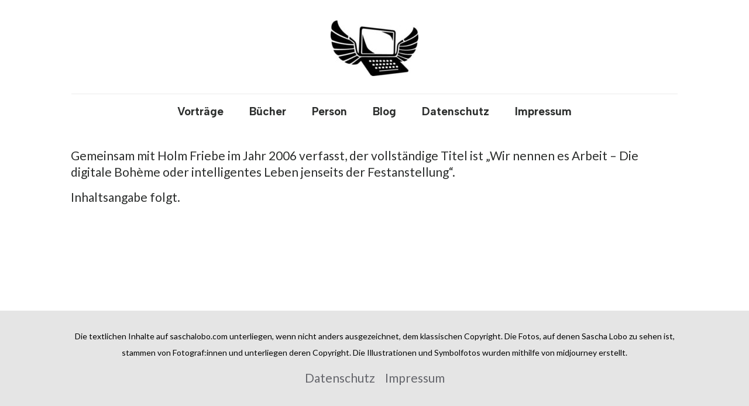

--- FILE ---
content_type: text/css
request_url: https://saschalobo.com/wp-content/plugins/techplattformen-visualisierung/css/tpv-style.css?ver=6ee63ec4371137d8bd765b120312e4e7
body_size: -15
content:
#tpv-container {
    text-align: center;
    margin: 20px auto;
    max-width: 960px;
}

#tpv-refresh-btn {
    margin-top: 10px;
    padding: 8px 16px;
    font-size: 16px;
    cursor: pointer;
}

#tpv-table-container table {
    width: 100%;
    border: 1px solid #ccc;
    border-collapse: collapse;
}

#tpv-table-container th, 
#tpv-table-container td {
    border: 1px solid #ccc;
    padding: 8px;
    text-align: center;
}


--- FILE ---
content_type: application/x-javascript
request_url: https://saschalobo.com/wp-content/plugins/techplattformen-visualisierung/js/tpv-script.js?ver=1.0
body_size: 1506
content:
(function($) {

    // Funktion, um die Grafik zu zeichnen
    function drawVisualization(data) {
        // Entferne ggf. vorhandene SVGs
        d3.select("#tpv-visualization").selectAll("*").remove();
        
        // Setze Abmessungen im 16:9-Format, z.B. 960x540 Pixel
        const width  = 960,
              height = 540;
        
        // Erstelle das SVG-Element
        const svg = d3.select("#tpv-visualization")
                      .append("svg")
                      .attr("width", width)
                      .attr("height", height);
        
        // Definiere Regionen, Farben und die vertikale Lage (hier: in drei horizontal getrennten Bereichen)
        const regions       = ['USA', 'EU', 'China'];
        const regionColors  = { USA: 'red', EU: 'green', China: 'orange' };

        // Für eine horizontale Anordnung: Berechne jeweils den x-Mittelpunkt der drei Bereiche
        const regionPositions = {
            'USA':   { x: width * 0.17, y: height / 2 },
            'EU':    { x: width * 0.50, y: height / 2 },
            'China': { x: width * 0.83, y: height / 2 }
        };

        // Zeichne für jede Region
        regions.forEach(function(region) {
            // Füge den Regionsnamen als Überschrift innerhalb des Clusters hinzu
            svg.append("text")
               .attr("x", regionPositions[region].x)
               .attr("y", 40)
               .attr("text-anchor", "middle")
               .style("font-size", "20px")
               .text(region);
            
            // Hole die Unternehmen für die Region
            const companies = data[region];
            if (!companies) return;

            // Um die Kreise innerhalb des Clusters anzuordnen, verteilen wir sie kreisförmig um den definierten Mittelpunkt.
            const count = companies.length;
            const angleStep = (2 * Math.PI) / count;
            
            companies.forEach(function(company, i) {
                // Bestimme den Radius des Kreises – hier verwenden wir zum Beispiel eine einfache Skalierung:
                // Der Radius soll proportional zur Quadratwurzel des Marktkapitalisierungswertes sein (damit große Werte nicht überdimensioniert wirken)
                // Beachte: company.marketCap steht in Milliarden $.
                const radius = Math.sqrt(company.marketCap) * 5;
                
                // Berechne für jeden Kreis eine Position in einem kleineren Kreis (Cluster-Radius z.B. 100 Pixel)
                const angle = i * angleStep;
                const cx = regionPositions[region].x + Math.cos(angle) * 100;
                const cy = regionPositions[region].y + Math.sin(angle) * 100;
                
                // Erstelle den Kreis
                svg.append("circle")
                   .attr("cx", cx)
                   .attr("cy", cy)
                   .attr("r", radius)
                   .attr("fill", regionColors[region])
                   .attr("stroke", "#000")
                   .attr("stroke-width", 1);
                
                // Füge den Unternehmensnamen in den Kreis
                svg.append("text")
                   .attr("x", cx)
                   .attr("y", cy)
                   .attr("text-anchor", "middle")
                   .attr("dy", ".35em")
                   .style("font-size", "10px")
                   .style("fill", "#fff")
                   .text(company.name);
            });
        });
    }

    // Funktion, um die Tabelle zu erstellen
    function drawTable(data) {
        let html = '<table border="1" style="width:100%; border-collapse: collapse; margin-top:20px;">';
        html += '<thead><tr><th>Region</th><th>Unternehmen</th><th>Marktkapitalisierung (Mrd. $)</th></tr></thead>';
        html += '<tbody>';
        Object.keys(data).forEach(region => {
            data[region].forEach(company => {
                html += `<tr><td>${region}</td><td>${company.name}</td><td>${company.marketCap}</td></tr>`;
            });
        });
        html += '</tbody></table>';
        $("#tpv-table-container").html(html);
    }

    // Funktion, um die Daten per AJAX abzurufen – Aufruf des REST-Endpunkts unseres Plugins
    function fetchData() {
        $.ajax({
            url: '/wp-json/tpv/v1/data',  // unser zuvor registrierter REST-Endpoint
            method: 'GET',
            dataType: 'json',
            success: function(response) {
                drawVisualization(response);
                drawTable(response);
            },
            error: function() {
                console.error("Fehler beim Abrufen der Daten");
            }
        });
    }

    // Event-Handler für den "Jetzt aktualisieren"-Button
    $("#tpv-refresh-btn").on("click", function() {
        fetchData();
    });

    // Initialer Datenabruf, wenn die Seite geladen wird
    $(document).ready(function(){
        fetchData();
    });

})(jQuery);
